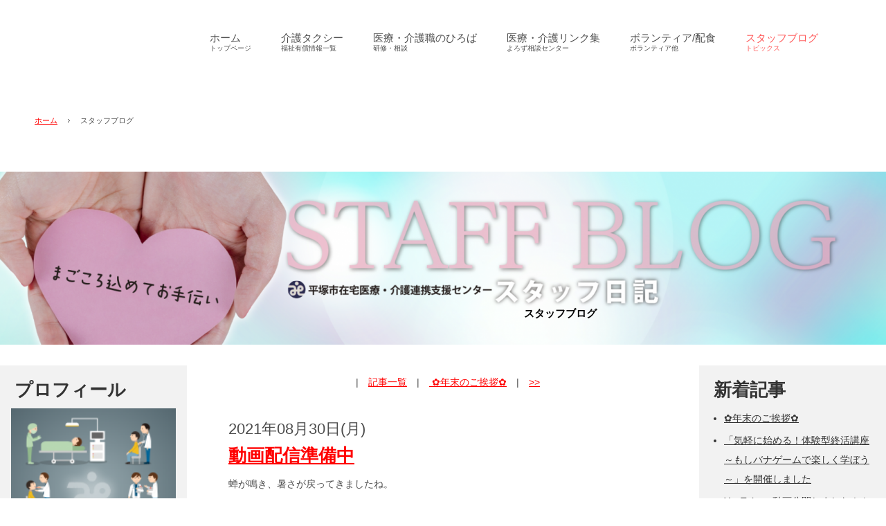

--- FILE ---
content_type: application/javascript
request_url: https://hmc-renkei.jp/usr-data/template/PC7-PN-01-7_12/js/skin.js
body_size: 1356
content:
(function($){
/**
 * ローカルナビプルダウンメニュー
 */
$(function(){
    if($("#unitmenu").length) return;

    function _setPullDownLocal(e) {
        j$("#globalNaviArea ul li ul").each(function(){
            var p = j$(this).parent();
            var t = p.outerHeight();
            var self=this;
            var maxw=0;
            var right = 'auto';
            var left = 0;

            if(e != null) {
                $(self).css({display: 'block', left:'auto', right:'auto'});
            }

            var onEnter=function(e){
              j$(self).stop(true).show().animate({height: j$(self).data('defH'), opacity: 1}, 200);
            }

            var onLeave=function(e){
            j$(self).stop(true).animate({height:0, opacity:0}, 200, function(){
                    j$(self).hide();
                });
            }

            j$(this).find('li>a').each(function(){
              var imgw=$(this).find("img").outerWidth(true);
                var txtw=$(this).find(">span").outerWidth(true);
                maxw=Math.max(maxw, txtw+imgw+1);
            }).width(maxw);

            if(!j$(self).data('defH')){
              j$(self).data('defH', j$(self).height());
            }

            if(j$(window).width() < j$(this).outerWidth()+j$(self).offset().left) {
                right = 0;
                left = 'auto';
            }
            p.off('mouseenter', onEnter).on('mouseenter', onEnter);
            p.off('mouseleave', onLeave).on('mouseleave', onLeave);
            j$(self).css({visibility: 'visible', display:'none', height: 0, opacity: 0, top: t, right:right, left:left});
        });
    }

    j$("#globalNaviArea ul > img").imagesLoaded(function(){
        _setPullDownLocal();
    });

    j$(window).on('resize', function(e){
        _setPullDownLocal(e);
    });
});

/**
 * ページトップ&フェード
 */
$("p#pagetop").bScroller({duration: 1000});

/**
 * ページアンカー固定
 */
setTimeout(function(){
  if($("#fixedArea").length){
    $("#fixedArea").bFixer({range:[~~$("#coverAreaSection").outerHeight(), null], attachMargin:true, In: { css: {top:~~$("#unitmenu").outerHeight(), zIndex: 100} }});
      //カバーエリア可変用
    $(window).on("load resize", function(){
        setTimeout(function(){
            $("#fixedArea").data("bFixerOption").range[0]=~~$("#coverAreaSection").outerHeight()
        }, 200);
    });
  }
}, 100);

/**
* メニューホバー処理
*/
$("#globalNaviAreaSection").find(".bhover").bHover();

/**
 * アンケーユニット対応
 */
 if(0 < $(".bAnchorSide").length) {
    $(".bAnchorSide").find('a').on('click', function(e){
        e.preventDefault();
        e.stopPropagation();
        var ease = $(this).parents('.bAnchorSide').data('easing');
        var speed = $(this).parents('.bAnchorSide').data('speed');
        var t = this.href.split('#')[1];
        bMainScroll($('#'+t).offset().top, speed, ease||null, null, $("#fixedArea").outerHeight());
    });
 }

 if(0 < $(".bAnchor").length) {
    $(".bAnchor").find('a').on('click', function(e){
        e.preventDefault();
        e.stopPropagation();
        var ease = $(this).parents('.bAnchor').data('easing');
        var speed = $(this).parents('.bAnchor').data('speed');
        var t = this.href.split('#')[1];
        bMainScroll($('#'+t).offset().top, speed, ease||null, null, $("#fixedArea").outerHeight());
    });
 }

/**
 * animate.css用。テスト
 */
if(j$("#items").length==0){
    j$("[class*=attach_anim]").addClass("anim");
    j$("[class*=attach_anim]").on("inview", function(e, view){
        if(view && j$(this).hasClass("attach_anim")) {
            var match = j$(this).attr('class').match(/(attach_[a-zA-Z]+)/g);
            if(match) {
                for(var i = 0; i < match.length; i++) {
                    j$(this).addClass(match[i].replace('attach_', ''));
                }
                j$(this).addClass('animated');
            }
        }
    });
}

})(jQuery);
